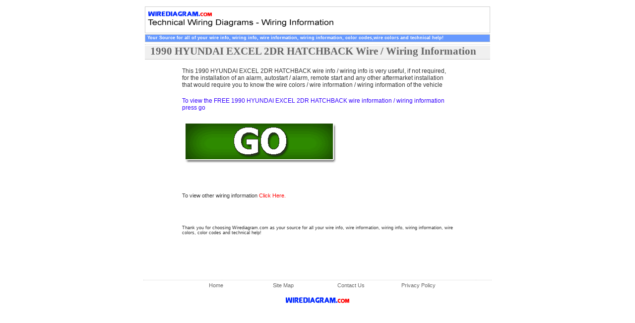

--- FILE ---
content_type: text/html
request_url: https://www.wirediagram.com/linkpage/1990_HYUNDAI_EXCEL_%202DR%20HATCHBACK_wiring_information.htm
body_size: 1761
content:
<!DOCTYPE HTML PUBLIC '-//W3C//DTD HTML 4.01 Transitional//EN'><html><head><title>Wirediagram.com - 1990_HYUNDAI_EXCEL_ 2DR HATCHBACKwire information / technical wiring diagrams for autostart/alarm installation</title><meta http-equiv='Content-Type' content='text/html; charset=iso-8859-1'><meta name='description'  content='Your source for wire information, wiring information, technical help for your new or used vehicle'><meta name='keywords' content='wire info, information, wire diagrams, wire, diagrams, wirediagrams, wiring diagrams, wiring, acura, audi, alfa romeo, bmw, buick, cadillac, chevrolet, chevy, chyrsler, daewoo, daihatsu, dodge, eagle, fiat, ford, geo, gmc, honda, hyundai, infiniti, isuzu, jaguar, jeep, kia, land rover, lexus, lincoln, mazda, mercedes, mercury, mitsubishi, nissan, oldsmobile, plymouth, pontiac, porsche, saab, saturn, subaru, suzuki, toyota, volvo, volkswagen, technical help'><style type='text/css'><!--h1 {text-decoration: none;margin-bottom: 2px;}.link{border-bottom: 1px solid #cccccc;border-top: 1px solid #cccccc;}input {font-family: Arial, Helvetica, sans-serif;font-size: xx-small;font-style: normal;font-weight: normal;font-variant: normal;color: #000099;}a {text-decoration: none;}.cd {background-color: #F1F0E4;}.verdana1 { text-decoration: none; color: #666666; }a.verdana1:hover { text-decoration: underline; color: navy; }--></style></head><body><table width='100%'><tr><td width='100%' align='center' valign='top'><table width='700'><tr><td style='border: 1px solid #cccccc;'><table width='100%' border='0' cellspacing='0' cellpadding='0'><form method='post' action='https://www.wirediagram.com/login.asp'><tr><td><img src='https://www.wirediagram.com/wirelogo4.gif' width='400' height='50'></td></tr></form></table><!-- end header login form --></td></tr><tr><td style='border: 1px solid #cccccc;' bgcolor='#6699FF'><h1 style='font-size: 7pt; font-family: arial; text-decoration: none; color: white;' >&nbsp;Your Source for all of your wire info, wiring info, wire information, wiring information, color codes,wire colors and technical help!</h1></td></tr><tr><td width='100%' style='border-bottom: 1px dotted #cccccc;'></td></tr><tr><td width='100%' bgcolor='#F0F0F0' align='left' style='border-bottom: 1px solid #cccccc;'><h2 style='font-face: arial; font-size: 16pt; color: #666666; text-decoration: none;  margin-top: -2px; margin-bottom: 2px;'>&nbsp;&nbsp;1990 HYUNDAI EXCEL  2DR HATCHBACK Wire / Wiring Information</h2></td></tr><tr><td width='100%'><table width='100%' style='margin-top: 10px;'><tr><td width='10%'>&nbsp;</td><td width='80%'><font style='font-family: arial; font-size: 9pt; color: #333333;'>This 1990 HYUNDAI EXCEL  2DR HATCHBACK wire info / wiring info is very useful, if not required, for the installation of an alarm, autostart / alarm, remote start and any other aftermarket installation that would require you to know the wire colors / wire information / wiring information of the vehicle</font><br><br><font style='font-family: arial; font-size: 9pt; color: #3300ff;'>To view the FREE 1990 HYUNDAI EXCEL  2DR HATCHBACK wire information / wiring information press go</font><br><br><table width='100%'><tr><td><a href='https://www.wirediagram.com/view_free.asp?car=1990_HYUNDAI_EXCEL_ 2DR HATCHBACK'><img src='https://www.wirediagram.com/go.gif' alt='Press GO! to view the wire info / wiring info today' border='0'></a></td><td></td></table><br><br><br><font style='font-family: arial; font-size: 8pt; color: #333333;'>To view other wiring information </font><a href='https://www.wirediagram.com' style='font-family: arial; font-size: 8pt; color: red;'>Click Here.</a><br><br><br><br><font style='font-family: arial; font-size: 7pt; color: #333333;'>Thank you for choosing Wirediagram.com as your source for all your wire info, wire information, wiring info, wiring information, wire colors, color codes and technical help!</font><br><br></td><td width='10%'>&nbsp;</td></tr></table></td></tr></table><table>
<tr><td width="700" align="center">
<script async src="//pagead2.googlesyndication.com/pagead/js/adsbygoogle.js"></script>
<!-- 468x60, created 12/31/09 -->
<ins class="adsbygoogle"
     style="display:inline-block;width:468px;height:60px"
     data-ad-client="ca-pub-2660860136369719"
     data-ad-slot="5356538192"></ins>
<script>
(adsbygoogle = window.adsbygoogle || []).push({});
</script>
</td></tr>
<tr><td width='700' style='border-top: 1px dotted #cccccc;'><table width='100%' border='0' cellspacing='0' cellpadding='0'><tr><td width='8%'>&nbsp;</td><td width='14%' align='center'><a href='https://www.wirediagram.com' class='verdana1'><font style='font-family: Arial; font-size: 8pt;'>Home</font></a> </td><td width='14%' align='center'><a href='https://www.wirediagram.com/site.htm' class='verdana1'><font style='font-family: Arial; font-size: 8pt;'>Site Map</font></a> </td><td width='14%' align='center'><a href='https://www.wirediagram.com/contact.htm' class='verdana1'><font style='font-family: Arial; font-size: 8pt;'>Contact Us</font></a> </td><td width='14%' align='center'><a href='https://www.wirediagram.com/privacy.htm' class='verdana1'><font style='font-family: Arial; font-size: 8pt;'>Privacy Policy</font></a> </td><td width='8%'>&nbsp;</td></tr></table><table width='100%' border='0' cellspacing='0' cellpadding='0' height='40'><tr><td>&nbsp;</td><td align='center'><img src='https://www.wirediagram.com/minilogo.gif'></td><td>&nbsp;</td></tr></table></td></tr></table></td></tr></table></body></html>

--- FILE ---
content_type: text/html; charset=utf-8
request_url: https://www.google.com/recaptcha/api2/aframe
body_size: 267
content:
<!DOCTYPE HTML><html><head><meta http-equiv="content-type" content="text/html; charset=UTF-8"></head><body><script nonce="52aIt42Cr3-RVuBD4eVYQw">/** Anti-fraud and anti-abuse applications only. See google.com/recaptcha */ try{var clients={'sodar':'https://pagead2.googlesyndication.com/pagead/sodar?'};window.addEventListener("message",function(a){try{if(a.source===window.parent){var b=JSON.parse(a.data);var c=clients[b['id']];if(c){var d=document.createElement('img');d.src=c+b['params']+'&rc='+(localStorage.getItem("rc::a")?sessionStorage.getItem("rc::b"):"");window.document.body.appendChild(d);sessionStorage.setItem("rc::e",parseInt(sessionStorage.getItem("rc::e")||0)+1);localStorage.setItem("rc::h",'1762024911351');}}}catch(b){}});window.parent.postMessage("_grecaptcha_ready", "*");}catch(b){}</script></body></html>